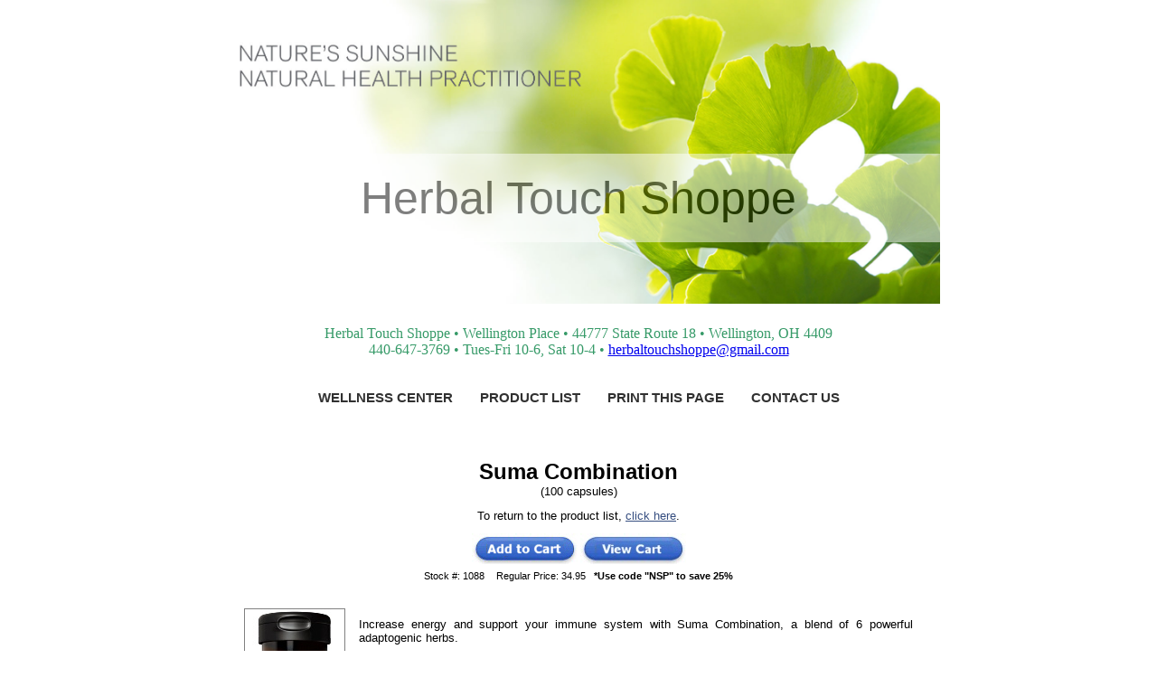

--- FILE ---
content_type: text/html; charset=UTF-8
request_url: https://hartonweb.com/nsp-herbs/herbaltouchshoppe.com/?sn=1088
body_size: 6688
content:
<!DOCTYPE HTML PUBLIC "-//W3C//DTD HTML 4.01//EN" "http://www.w3.org/TR/html4/strict.dtd">
<html>

<head>
<meta http-equiv="Content-Type" content="text/html; charset=utf-8">
<title>Suma Combination - Herbal Touch Shoppe
</title>
<link href="/nsp-herbs/herbaltouchshoppe.com/how/styles/Default/css/bones.css" rel="stylesheet" type="text/css">
<link href="/nsp-herbs/herbaltouchshoppe.com/how/styles/Default/css/main.css" rel="stylesheet" type="text/css">
<link href="/nsp-herbs/herbaltouchshoppe.com/how/styles/Default/css/how.css" rel="stylesheet" type="text/css">
<script defer src="/nsp-herbs/herbaltouchshoppe.com/how/styles/Default/js/main.js"></script>
<!-- <link href="../css/main.css" rel="stylesheet" type="text/css"> -->
<!-- <link href="../css/bones.css" rel="stylesheet" type="text/css"> -->
<!-- <script type="text/javascript" src="/nsp-herbs/herbaltouchshoppe.com/how/styles/Default/js/jquery.js"></script> -->
<!-- <script type="text/javascript" src="/nsp-herbs/herbaltouchshoppe.com/how/styles/Default/js/main.js"></script> -->

<link href="https://hartonweb.com/System/ne/css/HOW_Head.css" rel="stylesheet" type="text/css">
<script defer src="https://hartonweb.com/System/ne/js/HOW_Head.js" type="text/javascript"></script>
</head>

<!-- body style="background: #F1EAA2 url(/nsp-herbs/herbaltouchshoppe.com/how/styles/Default/images/background.jpg) repeat-x;" -->
<body>
<a name="top"></a>

<!-- Header -->
<!-- table border="0" align="center" cellpadding="0" cellspacing="0" id="Header">
  <tr>
    <td id="Header" style="background-image: url(/nsp-herbs/herbaltouchshoppe.com/how/styles/Default/images/header.jpg);background-repeat: no-repeat;background-position: left top;">
	<div class="Header_ContactInfo">
Herbal Touch Shoppe &bull;
Wellington Place &bull;
44777 State Route 18 &bull;
Wellington, OH 4409<br />
440-647-3769 &bull;
Tues-Fri 10-6, Sat 10-4 &bull;
<a href="mailto:herbaltouchshoppe@gmail.com?subject=Website Inquiry">herbaltouchshoppe@gmail.com</a>
</div>
	<a href="?do=Home"><img src="/nsp-herbs/herbaltouchshoppe.com/how/styles/Default/images/NSPIDLogo.png" border="0" class="Header_NSPIDLogo" /></a>
	<div class="Header_Title">Herbal Touch Shoppe</div>
	</td>
  </tr>
</table -->

<!-- Header -->
<div class="HeaderContainer">
	<a href="?"><img class="HeaderImage" src="header.png"></a>
	<div class="HeaderTitle">Herbal Touch Shoppe</div>
</div>


<!-- Menubar
<table style="margin-top: 20px;" border="0" align="center" cellpadding="0" cellspacing="0" id="Menubar">
  <tr>
    <td align="center" valign="middle" id="Menubar"><a href="http://herbaltouchshoppe.com" target="_blank">Wellness Center</a><a href="?do=Home#ProductListTop" target="_self">Product List</a><a href="javascript:print(document)" target="_self">Print This Page</a><a href="https://www.herbaltouchshoppe.com/contact.html" target="_blank">Contact Us</a></td>
  </tr>
</table>
-->

<!-- Contact Info -->
<div class="ContactInfo_Cont">
Herbal Touch Shoppe &bull;
Wellington Place &bull;
44777 State Route 18 &bull;
Wellington, OH 4409<br />
440-647-3769 &bull;
Tues-Fri 10-6, Sat 10-4 &bull;
<a href="mailto:herbaltouchshoppe@gmail.com?subject=Website Inquiry">herbaltouchshoppe@gmail.com</a>
</div>
<!-- Contact Info END -->

<!-- Menubar -->
<div id="Menubar"><a href="http://herbaltouchshoppe.com" target="_blank">Wellness Center</a><a href="?do=Home#ProductListTop" target="_self">Product List</a><a href="javascript:print(document)" target="_self">Print This Page</a><a href="https://www.herbaltouchshoppe.com/contact.html" target="_blank">Contact Us</a></div>

<!-- AddThis Button BEGIN -->
<div class="addthis_toolbox addthis_default_style" style="display:block; margin: 0px auto; margin-top:20px; width:400px;"> 
      <a class="addthis_button_facebook_like" fb:like:layout="button_count"></a>
      <a class="addthis_button_tweet"></a>
      <a class="addthis_button_pinterest_pinit"></a>
      <a class="addthis_button_google_plusone" g:plusone:size="medium"></a>
      <a class="addthis_button_linkedin_counter"></a>
      <a class="addthis_counter addthis_pill_style"></a>
</div>
<script type="text/javascript" src="https://s7.addthis.com/js/300/addthis_widget.js#pubid=ra-50746da210ec3d2b"></script>
<!-- AddThis Button END -->


<!-- Body -->
<table border="0" align="center" cellpadding="0" cellspacing="0" id="Main">
  <tr>
    <td id="Main">
	
	
	
<!-- AddThis Mod -->
<table width="100%" border="0" align="right" cellpadding="0" cellspacing="0" style="margin-top:0px;">
    <tr>
        <td>
<table border="0" align="right" cellpadding="0" cellspacing="0">
  <tr>
    <td align="right" width="620">
<!-- AddThis Button BEGIN -->
    </td>
    <td width="40px">
    </td>
  </tr>
</table>
    </td>
  </tr>
</table>
<!-- AddThis Mod END -->
	
	
	<div style="height:25px;"></div>

<div class="ProductPage_DisplayTitle">
Suma Combination
</div>


<div class="ProductPage_DisplaySubtitle">
(100 capsules)
</div>


<div class="ProductPage_ReturnToProductList">
To return to the product list, <a href="?#ProductListTop">click here</a>.
</div>


<div class="ProductPage_CartButtons">
<span class="ProductPage_AddToCart">
	<a href="?do=AddToCart&sn=1088" target="_self"><img src="/nsp-herbs/herbaltouchshoppe.com/how/styles/Default/images/add-to-cart.jpg" border="0" class="AddToCartImage" /></a>
</span>
<span class="ProductPage_ViewCart">
	<a href="?do=ViewCart" target="_self"><img src="/nsp-herbs/herbaltouchshoppe.com/how/styles/Default/images/view-cart.jpg" border="0" class="ViewCartImage" /></a>
</span>
</div>


<div class="ProductPage_CartPricing">
<span class="ProductPage_StockNum">Stock #: 1088</span>

<span class="ProductPage_RetailPrice">Regular Price: 34.95  &nbsp;&nbsp;<span style="font-weight:bold">*Use code "NSP" to save 25%</span>
</span>
</div>


<div id="hart_viewer"></div>
<script type="text/javascript" language="javascript" src="https://hartonweb.com/System/load.php?Key=DVX_hYIbgNdZTGn9&StockNum=1088&ShowPicture=1&ShowStockNumbers=0"></script>



<div class="ProductPage_Disclaimer">
The information on this website is intended for educational and research purposes only. No information is intended to prescribe medication or practice medicine, nor is it intended to prevent, treat or cure symptoms, conditions or diseases. Unless otherwise noted, no statements are approved by the FDA. This information is not supplied by or endorsed by Nature's Sunshine Products, Inc.
</div>


<div class="ProductPage_TopLink"><a href="#top">Top</a></div>

</td>
  </tr>
</table>

<!-- Footer -->
<div class="Footer">Copyright <!-- Year() -->, Herbal Touch Shoppe, All Rights Reserved</div>

</body>

</html>


--- FILE ---
content_type: text/css
request_url: https://hartonweb.com/nsp-herbs/herbaltouchshoppe.com/how/styles/Default/css/bones.css
body_size: 3459
content:
@charset "utf-8";

TABLE#Header {
	margin-top: 0px;
	margin-right: auto;
	margin-bottom: 0px;
	margin-left: auto;
	/*
	border-top-width: 1px;
	border-right-width: 1px;
	border-bottom-width: 1px;
	border-left-width: 1px;
	border-top-style: solid;
	border-right-style: solid;
	border-bottom-style: none;
	border-left-style: solid;
	border-top-color: #C4AC7E;
	border-right-color: #C4AC7E;
	border-bottom-color: #C4AC7E;
	border-left-color: #C4AC7E;
	*/
}
TD#Header {
	width: 800px;
	height: 130px;
}

#Menubar {
	display: block;
	margin-top: 20px;
	margin-right: auto;
	margin-bottom: 0px;
	margin-left: auto;
	background-color: white;
	text-align: center;
	/* width: 800px; */
	/* height: 30px; */
	/*
	text-align: center;
	width: 800px;
	border-top-width: 1px;
	border-right-width: 1px;
	border-bottom-width: 1px;
	border-left-width: 1px;
	border-top-style: solid;
	border-right-style: solid;
	border-bottom-style: none;
	border-left-style: solid;
	border-top-color: #C4AC7E;
	border-right-color: #C4AC7E;
	border-bottom-color: #C4AC7E;
	border-left-color: #C4AC7E;
	height: 30px;
	*/
}
#Menubar a:link, #Menubar a:visited {
	display: inline-block;
	text-decoration: none;
	color: gray;
	color: #515151;
	color: #313131;
	font-family: Raleway, sans-serif;
	text-transform: uppercase;
	font-size: 15px;
	font-weight: bold;
	padding: 15px 15px;
	/*
	margin-top: 0px;
	margin-right: 16px;
	margin-bottom: 0px;
	margin-left: 16px;
	*/
}

#Menubar a:hover, #Menubar a:active {
	background-color: #f6f6f6;
	color: #3f3f3f;
}




TABLE#Main {
	margin-top: 0px;
	margin-right: auto;
	margin-bottom: 0px;
	margin-left: auto;
}
TD#Main {
	background-color: #FFFFFF;
	text-align: left;
	vertical-align: top;
	width: 800px;
	padding-top: 0px;
	padding-right: 0px;
	padding-bottom: 30px;
	padding-left: 0px;

	/*
	background-color: #FFFFFF;
	text-align: left;
	vertical-align: top;
	width: 800px;
	padding-top: 30px;
	padding-right: 0px;
	padding-bottom: 30px;
	padding-left: 0px;
	border-top-width: 1px;
	border-right-width: 1px;
	border-bottom-width: 1px;
	border-left-width: 1px;
	border-top-style: solid;
	border-right-style: solid;
	border-bottom-style: none;
	border-left-style: solid;
	border-top-color: #C4AC7E;
	border-right-color: #C4AC7E;
	border-bottom-color: #C4AC7E;
	border-left-color: #C4AC7E;
	*/
}

/* Future? */
TD#Sidebar {
	width: 250px;
	border-top-width: 1px;
	border-right-width: 1px;
	border-bottom-width: 1px;
	border-left-width: 1px;
	border-top-style: solid;
	border-right-style: none;
	border-bottom-style: none;
	border-left-style: solid;
	border-top-color: #CC9966;
	border-right-color: #CC9966;
	border-bottom-color: #CC9966;
	border-left-color: #CC9966;
	background-color: #EAE8BF;
	text-align: left;
	vertical-align: top;
	padding-top: 30px;
	padding-right: 0px;
	padding-bottom: 30px;
	padding-left: 0px;
}

TABLE#Footer {
	margin-top: 0px;
	margin-right: auto;
	margin-bottom: 0px;
	margin-left: auto;
}
TD#Footer {
	width: 800px;
	height: 24px;
	color: black;
	background-color: rgb(93,184,64,.25);
	text-align: center;
	font-family: Tahoma, Verdana, sans-serif;
	font-size: 11px;
	font-weight: normal;
	border-top-width: 1px;
	border-right-width: 1px;
	border-bottom-width: 1px;
	border-left-width: 1px;
	border-top-style: solid;
	border-right-style: solid;
	border-bottom-style: solid;
	border-left-style: solid;
	border-top-color: #5DB73F;
	border-right-color: #5DB73F;
	border-bottom-color: #5DB73F;
	border-left-color: #5DB73F;
}


--- FILE ---
content_type: text/css
request_url: https://hartonweb.com/nsp-herbs/herbaltouchshoppe.com/how/styles/Default/css/main.css
body_size: 23405
content:
@charset "utf-8";



/* Javascript Interface Variables */

:root {
	/*	Container Width
			The width of the header container "HeaderContainer".
			This is set by Javascript on DOM load and element.resize. It is used as a reference for other CSS calculations.
	*/
	--cont-width: 0px;

}



/* Header v 2.0 */

.HeaderContainer {
	display: block;
	position: relative;
	text-align: center;
	margin: 0 auto;
	max-width: 800px;
}

.HeaderImage {
	width: 100%;
	max-width: 800px;
	height: auto;
}

.HeaderTitle {
	position: absolute;
	top: 50%;
	left: 0;
	/* transform translate(-50%, -50%); */
	transform translate(-50%, 0);
	background-color: white;
	opacity: 0.5;
	width: 100%;
	font-family: Arial;
	font-size: 5vw;
	font-size: clamp(30px, 4vw, 50px);
	padding: 2% 0 2%;
	padding: clamp(5px, 3vw, 20px) 0 clamp(5px, 3vw, 20px);
}



/* Basics */
body {
	margin-top: 0px;
}




/* Custom Header */

.header-custom {
	display: flex;
	width: 100%;
	justify-content: center;
	align-items: middle;
}

.header-image {
	width: 100%;
	max-width: 800px;
	height: auto;
	/* height: 430px; */
	box-shadow: 4px 4px 14px rgb(0,0,0,0.2);
}




/* Footer */

.Footer {
	display: block;
	text-align: center;
	font-family: verdana;
	font-size: 1.1rem;
	margin-top: 20px;
	color: #369A68;

}




/* Contact Info */

.ContactInfo_Cont {
	font-family:verdana;
	font-size:1rem;
	text-align:center;
	margin-top: 20px;
	color: #369A68;
}



/* Home Page Logo */

.HomePageLogo {
	display: inline;
	text-align: center;
	width: 200px;
	height: auto;
	margin: 0 20px 0 30px;
	border: 1px solid #333333;
	box-shadow: 5px 5px 4px #999999;
}



/*	The NSP Independent Distributor Logo
	The NSP Independent Distributor Logo in the header of the main page template.
*/
img.Header_NSPIDLogo {
	vertical-align: middle;
	border:hidden;
	margin-top: 5px;
	margin-right: 0px;
	margin-bottom: 0px;
	margin-left: 10px;
	/* display: inline; */
}

/*	Website Title
	The page title displayed at the top of every page.
*/
div.Header_Title {
	vertical-align: middle;
	font-family: Verdana, Arial, Helvetica, sans-serif;
	font-size: 32px;
	font-weight: bold;
	text-shadow: #AAA 4px 4px 4px;
	color: #364E80;
	margin-top: 0px;
	margin-right: 0px;
	margin-bottom: 0px;
	margin-left: 33px;
	display: inline;
}

/*	Contact Info
	The contact information displayed at the top of every page.
*/
div.Header_ContactInfo {
	float:right;
	font-family: Verdana, Arial, Helvetica, sans-serif;
	font-size: 13px;
	font-weight: bold;
	color: #364E80;
	margin-top: 30px;
	margin-right: 15px;
	margin-bottom: 0px;
	margin-left: 0px;
}



/*	Product Page Display Title
	The product title displayed on top of the page (below the menubar).
*/
div.ProductPage_DisplayTitle {
	font-family: Verdana, Arial, Helvetica, sans-serif;
	font-size: 24px;
	font-weight: bold;
	text-align: center;
}



/*	Product Page Display Subtitle
	The product subtitle displayed immediately below the product title.
*/
div.ProductPage_DisplaySubtitle {
	font-family: Verdana, Arial, Helvetica, sans-serif;
	font-size: 13px;
	font-weight: normal;
	text-align: center;
}



/*	Product Page Return-To-Product-List Section
	Displays a link to the product list.
*/
div.ProductPage_ReturnToProductList {
	font-family: Verdana, Arial, Helvetica, sans-serif;
	font-size: 13px;
	font-weight: normal;
	text-align: center;
	margin: 12px auto 0px auto;
}
div.ProductPage_ReturnToProductList a:link, div.ProductPage_ReturnToProductList a:visited {
	color:#364E80;
	text-decoration:underline;
}
div.ProductPage_ReturnToProductList a:hover, div.ProductPage_ReturnToProductList a:active {
	color:#FF7F2A;
	text-decoration:underline;
}

/*	Product Page Cart Buttons
	This styles the DIV container for the cart buttons (or text) on the product page.
*/
div.ProductPage_CartButtons {
	font-family: Verdana, Arial, Helvetica, sans-serif;
	font-size: 12px;
	font-weight: bold;
	text-align: center;
	margin: 12px auto 0px auto;
}
/* Links for above. */
div.ProductPage_CartButtons a:link, div.ProductPage_CartButtons a:visited {
	color: #364E80;
	text-decoration:none;
}
div.ProductPage_CartButtons a:hover, div.ProductPage_CartButtons a:active {
	color: #364E80;
	text-decoration:underline;
}



/*	Product Page Cart Pricing
	This styles the DIV containing pricing information on the product page.
*/
div.ProductPage_CartPricing {
	font-family: Tahoma, Arial, Helvetica, sans-serif;
	font-size: 11px;
	font-weight: normal;
	text-align: center;
	margin: 4px auto 0px auto;
}



/*	Product Page Stock Number
	This styles the SPAN containing the stock number on the product page.
*/
span.ProductPage_StockNum {
	margin: 0px 5px 0px 5px;
}

/*	Product Page Member Price
	This styles the SPAN containing the member price on the product page.
*/
span.ProductPage_MemberPrice{
	margin: 0px 5px 0px 5px;
}
span.ProductPage_MemberPrice a:link, span.ProductPage_MemberPrice a:visited {
	color:#364E80;
	text-decoration:underline;
}
span.ProductPage_MemberPrice a:hover, span.ProductPage_MemberPrice a:active {
	color:#FF7F2A;
	text-decoration:underline;
}

/*	Product Page Retail Price
	This styles the SPAN containing the retail price on the product page.
*/
span.ProductPage_RetailPrice{
	margin: 0px 5px 0px 5px;
}
span.ProductPage_RetailPrice a:link, span.ProductPage_RetailPrice a:visited {
	color:#364E80;
	text-decoration:underline;
}
span.ProductPage_RetailPrice a:hover, span.ProductPage_RetailPrice a:active {
	color:#FF7F2A;
	text-decoration:underline;
}



/*	Product Page Disclaimer
	This styles the DIV containing the disclaimer on the product page.
*/
div.ProductPage_Disclaimer {
	font-family: Tahoma, Arial, Helvetica, sans-serif;
	font-size: 11px;
	font-weight: normal;
	text-align: left;
	padding: 0px 24px 0px 24px;
	margin: 12px auto 0px auto;
}


/*	Product Page Top-Link
	This styles the DIV containing the Top-link on the product page.
*/
div.ProductPage_TopLink {
	font-family: Verdana, Arial, Helvetica, sans-serif;
	font-size: 12px;
	font-weight: bold;
	text-align: left;
	padding: 0px 24px 0px 24px;
	margin: 12px auto 0px auto;
}

div.ProductPage_TopLink a:link, div.ProductPage_TopLink a:visited {
	color:gray;
	text-decoration:none;
}

div.ProductPage_TopLink a:hover, div.ProductPage_TopLink a:active {
	text-decoration:underline;
}

/*	Product Page Product Options
	This styles the TABLE and TD tags surrounding the product options list.
	We must use a TABLE here to implement "shrink-to-fit".
*/
table.ProductPage_ProductOptions {
	font-family: Verdana, Arial, Helvetica, sans-serif;
	font-size: 12px;
	font-weight: normal;
	color: #364E80;
	/* border: 1px solid #364E80; */
	margin: 24px auto 0px auto;
	padding:0px;
}
td.ProductPage_ProductOptions {
	padding:0px;
	text-align: center;
}


/*	Product Page Product Options Title
	This styles the P tag surround the product options title on a product page.
*/
div.ProductPage_ProductOptions_Title {
	font-family: Verdana, Arial, Helvetica, sans-serif;
	font-size: 16px;
	font-weight: bold;
	border-bottom: 1px solid #5DB73F;
	color: black;
	background-color:#D6EDD0;
	margin: 0px auto 0px auto;
	padding: 4px 8px;
	border-radius: 4px;
}

/*	Product Page Product Options List
	This styles the DIV tag surrounding the product options list on a product page.
*/
div.ProductPage_ProductOptions_List {
	margin:0px 10px 0px 10px;
	text-align:left;
}

/*	Product Page Product Options Product
	This styles each individual product in the product options list on a product page.
*/
div.ProductPage_ProductOptions_Product {
	font-family: Verdana, Arial, Helvetica, sans-serif;
	font-size: 13px;
	font-weight: normal;
	color: #364E80;
	margin: 0px;
	padding: 0px;
}

/*	These style each product (as a link) in the product options list on the product page.
*/
div.ProductPage_ProductOptions_Product a:link, div.ProductPage_ProductOptions_Product a:visited {
	color: black;
	text-decoration:none;
	display:block;
}

div.ProductPage_ProductOptions_Product a:hover, div.ProductPage_ProductOptions_Product a:active {
	color: black;
	text-decoration:underline;
	display:block;
}

/*	List Page
	The DIV enclosing the entire body of the list page.
*/
div.ListPage {
}


/*	List Page Product List
	The DIV enclosing the entire product.
*/
div.ListPage_ProductList {
}

.ListPage_Product_Link {
	font-size: 1.2em;
}


/*	List Page Category
	This styles the category divider in the product list.
*/
div.ListPage_Category {
	box-shadow: 4px 4px 8px #ccc;
	font-family: Verdana, Arial, Helvetica, sans-serif;
	font-size: 24px;
	font-weight: bold;
	text-align: left;
	color: darkgray;
	background-color: rgb(93,184,64,.25); 
	padding: 4px 24px 4px 24px;
	margin: 24px 40px 24px 40px;
	/* border: 1px solid #5DB840; */
	/* border: 4px solid gray; */
	vertical-align: middle;/*	border-bottom: 1px solid #364E80;*/
}

/*	Category Top Link
	This styles the anchor tag on each category bar in the product list.
*/
div.ListPage_Category a:link, div.ListPage_Category a:visited {
	float: right;
	color: gray;
	text-decoration:none;
	font-family: Verdana, Arial, Helvetica, sans-serif;
	font-size: 11px;
	font-weight: normal;
	margin-top: 8px;
}

div.ListPage_Category a:hover, div.ListPage_Category a:active {
	float: right;
	color:#FF7F2A;
	text-decoration:underline;
	font-family: Verdana, Arial, Helvetica, sans-serif;
	font-size: 11px;
	font-weight: normal;
	margin-top: 8px;
}


/*	List Page Cart Buttons
	This styles the DIV container for the cart buttons (or text) on the list page.
*/
div.ListPage_CartButtons {
	font-family: Verdana, Arial, Helvetica, sans-serif;
	font-size: 12px;
	font-weight: bold;
	text-align: center;
	margin: 12px auto 0px auto;
}

/*	In MODE-1, we need to style the text, which is a link.
*/
div.ListPage_CartButtons a:link, div.ListPage_CartButtons a:visited {
	color:#364E80;
	text-decoration:none;
}
div.ListPage_CartButtons a:hover, div.ListPage_CartButtons a:active {
	color:#364E80;
	text-decoration:underline;
}

/*	List Page View Cart
	This style the SPAN containing the View Cart button image.
*/
span.ListPage_ViewCart {
}


/*	List Page Product
	This styles the DIV tag containing each individual product on the list page.
*/
div.ListPage_ProductListNavBar {
	font-family: Verdana, Arial, Helvetica, sans-serif;
	font-size: 20px;
	font-weight: bold;
	text-align: center;
	margin-top: 12px;
	margin-right: auto;
	margin-bottom: 0px;
	margin-left: auto;
	padding-top: 0px;
	padding-right: 0px;
	padding-bottom: 0px;
	padding-left: 24px;
}


/*	List Page Product Link
	These style the A tag within the Product tag on the list page.
*/
div.ListPage_ProductListNavBar a:link, div.ListPage_ProductListNavBar a:visited {
	color:#364E80;
	text-decoration:none;
}

div.ListPage_ProductListNavBar a:hover, div.ListPage_ProductListNavBar a:active {
	color:#FFFF99;
	text-decoration:underline;
	background-color:#FF7F2A;

/*	color:#FF7F2A;
	text-decoration:underline;
	background-color:#FFFF99; */
}


/*	List Page Product
	This styles the DIV tag containing each individual product on the list page.
*/
/*
div.ListPage_Product {
	font-family: Verdana, Arial, Helvetica, sans-serif;
	font-size: 15px;
	font-weight: normal;
	text-align: left;
	margin:5px 40px 0px 40px;
	padding-top: 5px;
}
*/
.ListPage_Product_Link {
	display: block;
	text-decoration: none;
	font-family: Verdana, Arial, Helvetica, sans-serif;
	font-size: 1.2em;
	font-weight: normal;
	color: #364E80;
	text-align: left;
	margin: 3px 40px 0px 40px;
	padding: 5px;
	border-radius: 5px;
}
.ListPage_Product_Link:hover {
	background-color: #D6EDCF;
}

/*	List Page Product Link
	These style the A tag within the Product tag on the list page.
*/
div.ListPage_Product a:link, div.ListPage_Product a:visited {
	color:#364E80;
	text-decoration:none;
	display:block;
}

div.ListPage_Product a:hover, div.ListPage_Product a:active {
	background-color:#FFFFCC;
	color:#FF7F2A;
	text-decoration:underline;
	display:block;
}

div.ListPage_TopLink {
	font-family: Verdana, Arial, Helvetica, sans-serif;
	font-size: 12px;
	font-weight: bold;
	text-align: left;
	padding: 0px 24px 0px 24px;
	margin: 24px auto 0px auto;
}

div.ListPage_TopLink a:link, div.ListPage_TopLink a:visited {
	color:#364E80;
	text-decoration:none;
}

div.ListPage_TopLink a:hover, div.ListPage_TopLink a:active {
	color:#FF7F2A;
	text-decoration:underline;
}

/*	The title displayed immediately above the product list. */
div.ListPage_ProductListTitle {
	font-family:Verdana, Arial, Helvetica, sans-serif;
	font-size:28px;
	font-weight: bold;
	color:#364E80;
	text-align: center;
	margin:20px auto 0px auto;
}


/*	Cart Styles
	These options apply to the shopping cart.
*/
form.CartForm {
	margin:0px;
}

/*	The title displayed at the top of the cart.
*/
div.CartView_Title {
	font-family:Verdana, Arial, Helvetica, sans-serif;
	font-size:24px;
	padding:0px 25px 0px 25px;
	color:#364E80;
	font-weight: bold;
	text-align: center;
}

/*	The DIV enclosing the link just below the cart title that returns to the product list.
*/
div.CartView_ReturnToProductList {
	font-family:Verdana, Arial, Helvetica, sans-serif;
	font-size:13px;
	padding:0px 25px 0px 25px;
	color:#364E80;
	font-weight: normal;
	text-align: center;
}
div.CartView_ReturnToProductList a:link, div.CartView_ReturnToProductList a:visited {
	color:#364E80;
	text-decoration:underline;
}
div.CartView_ReturnToProductList a:hover, div.CartView_ReturnToProductList a:active {
	color:#FF7F2A;
	text-decoration:underline;
}

/*
	This is the table that encloses all of the line items.
*/
table.CartView_LineItems {
	margin: 20px auto 0px auto;
	font-family:Verdana, Arial, Helvetica, sans-serif;
	font-size:13px;
/*	padding:18px 25px 0px 25px;*/
	color:#364E80;
	font-weight: normal;
	text-align: center;
}



/*	Cart-View Line Item Headers
	These are the header cells above the cart line items.
*/

/* Delete Column */
table.CartView_LineItems th.Delete{
	width:60px;
	font-weight:bold;
	background-color:#D6EDD0;
	text-align: center;
}
/* Quantity Column */
table.CartView_LineItems th.Quantity{
	width:80px;
	font-weight:bold;
	background-color:#D6EDD0;
	text-align: center;
}
/* StockNum Column */
table.CartView_LineItems th.StockNum{
	width:80px;
	font-weight:bold;
	background-color:#D6EDD0;
	text-align: center;
}
/* Description Column */
table.CartView_LineItems th.Description{
	width:300px;
	font-weight:bold;
	background-color:#D6EDD0;
	text-align: center;
}
/* Retail Price Column */
table.CartView_LineItems th.RetailPrice{
	width:100px;
	font-weight:bold;
	background-color:#D6EDD0;
	text-align: center;
}
/* Member Price Column */
table.CartView_LineItems th.MemberPrice{
	width:100px;
	font-weight:bold;
	background-color:#D6EDD0;
	text-align: center;
}


/*	Cart-View Line Items
	These are the actual line items in the cart.
*/

/* Delete Column */
table.CartView_LineItems input.Delete{
	font-weight:bold;
	background-color:#D6EDD0;
	text-align: center;
}
/* Quantity Column */
table.CartView_LineItems input.Quantity {
	font-family: Verdana, Arial, Helvetica, sans-serif;
	font-size: 13px;
	font-weight: bold;
	border: 1px solid #999999;
	width: 50px;
	text-align: right;
}
/* StockNum Column */
table.CartView_LineItems tbody td.StockNum {
	font-weight:normal;
	text-align: center;
}
/* Description Column */
table.CartView_LineItems tbody td.Description {
	font-weight:normal;
	text-align: left;
}
table.CartView_LineItems tbody td.Description a:link, table.CartView_LineItems tbody td.Description a:visited {
	color:#364E80;
	text-decoration:none;
	display:block;
}
table.CartView_LineItems tbody td.Description a:hover, table.CartView_LineItems tbody td.Description a:active {
	color:#FF7F2A;
	text-decoration:underline;
	display:block;
}
/* Retail Price Column */
table.CartView_LineItems tbody td.RetailPrice {
	font-weight:normal;
	text-align: right;
	padding-top: 0px;
	padding-right: 20px;
	padding-bottom: 0px;
	padding-left: 0px;
}
/* Member Price Column */
table.CartView_LineItems tbody td.MemberPrice {
	font-weight:normal;
	text-align: right;
	padding-top: 0px;
	padding-right: 20px;
	padding-bottom: 0px;
	padding-left: 0px;
}



/*	Cart-View Line Item Footers
	These are the footer cells above the cart line items.
*/

/* Description Column */
table.CartView_LineItems tfoot td.Subtotal{
	font-weight:bold;
	background-color:#D6EDD0;
	text-align: right;
	padding-right:12px;
}
/* Retail Price Column */
table.CartView_LineItems tfoot td.RetailPrice{
	font-weight:bold;
	background-color:#D6EDD0;
	text-align: right;
	padding-top: 0px;
	padding-right: 20px;
	padding-bottom: 0px;
	padding-left: 0px;
}
/* Member Price Column */
table.CartView_LineItems tfoot td.MemberPrice{
	font-weight:bold;
	background-color:#D6EDD0;
	text-align: right;
	padding-top: 0px;
	padding-right: 20px;
	padding-bottom: 0px;
	padding-left: 0px;
}


/*	Cart Control Links/Buttons
	These include "Delete Checked", "Update Quantities", and "Checkout" (graphic)
*/
/* The "Delete Checked" Link */
span.CartView_DeleteChecked {
	float:left;
	font-family:Verdana, Arial, Helvetica, sans-serif;
	font-size:11px;
	margin:0px 0px 0px 5px;
	color:#364E80;
	font-weight: normal;
	letter-spacing: -0.1em;
}
span.CartView_DeleteChecked a:link, span.CartView_DeleteChecked a:visited {
	color:#364E80;
	text-decoration:underline;
}
span.CartView_DeleteChecked a:hover, span.CartView_DeleteChecked a:active {
	color:#FF7F2A;
	text-decoration:underline;
}
/* The "Update Quantities" Link */
span.CartView_UpdateQuantities {
	float:left;
	font-family:Verdana, Arial, Helvetica, sans-serif;
	font-size:11px;
	margin:0px 0px 0px 5px;
	color:#364E80;
	font-weight: normal;
	letter-spacing: -0.1em;
}
span.CartView_UpdateQuantities a:link, span.CartView_UpdateQuantities a:visited {
	color:#364E80;
	text-decoration:underline;
}
span.CartView_UpdateQuantities a:hover, span.CartView_UpdateQuantities a:active {
	color:#FF7F2A;
	text-decoration:underline;
}
/* The "Checkout" Button */
div.CartView_Checkout {
	float: right;
	margin-top: 20px;
	margin-right: 30px;
	margin-bottom: 0px;
	margin-left: 0px;
}


/*	Cart Footer
	This is the text that is displayed at the bottom of the cart.
*/
div.CartView_Footer {
	display:none;
	font-family:Verdana, Arial, Helvetica, sans-serif;
	font-size:13px;
	color:#364E80;
	font-weight: normal;
	float: none;
	padding-top: 20px;
	padding-right: 0px;
	padding-bottom: 0px;
	padding-left: 0px;
	text-align: center;
}

/*	Empty Message
	This message displayed if the cart is empty.
*/
div.CartView_LineItems_Empty {
	font-family: Verdana, Arial, Helvetica, sans-serif;
	font-size: 15px;
	font-weight: normal;
	text-align: center;
	margin: 10px auto 0px auto;
}


/*	Insert Pages
	These styles determine the look of all page inserts.
*/

/*	The error message itself. */
div.Insert h1 {
	font-family:Verdana, Arial, Helvetica, sans-serif;
	font-size:28px;
	font-weight: bold;
	color:#364E80;
	text-align: center;
}
/*	The DIV enclosing the error message link. */
div.Insert p {
	font-family:Verdana, Arial, Helvetica, sans-serif;
	font-size:15px;
	font-weight: normal;
	color: black;
	text-align: left;
	margin-top:12px;
	margin-right: 40px;
	margin-bottom: 0px;
	margin-left: 40px;
}
/*	The "Continue" link. */
div.Insert a:link, div.Insert a:visited {
}
div.Insert a:hover, div.Insert a:active {
}




/*	Error Message
	These styles are all related to the error message page.
*/

/*	The error message itself. */
div.ErrMsg_Msg {
	font-family:Verdana, Arial, Helvetica, sans-serif;
	font-size:13px;
	font-weight: normal;
	color:#364E80;
	text-align: center;
}
/*	The DIV enclosing the error message link. */
div.ErrMsg_Link {
	font-family:Verdana, Arial, Helvetica, sans-serif;
	font-size:13px;
	font-weight: normal;
	color:#364E80;
	text-align: center;
	margin-top:12px;
}
/*	The "Continue" link. */
div.ErrMsg_Link a:link, div.ErrMsg_Link a:visited {
	color:#364E80;
	text-decoration:underline;
}
div.ErrMsg_Link a:hover, div.ErrMsg_Link a:active {
	color:#FF7F2A;
	text-decoration:underline;
}




/*	General Style Elements
	These styles pertain to general informational pages, such as the Member Pricing page.
	These are enclosed with a div.how class in order to isolate any interaction with embedded HART On Web pages.
*/
div.how h1 {
	font-family:Verdana, Arial, Helvetica, sans-serif;
	font-size:24px;
	padding:0px 25px 0px 25px;
	color:#364E80;
}

div.how h2 {
	font-family:Verdana, Arial, Helvetica, sans-serif;
	font-size:18px;
	padding:0px 25px 0px 25px;
	color:#364E80;
}

div.how p {
	font-family:Verdana, Arial, Helvetica, sans-serif;
	font-size:13px;
	padding:0px 50px 0px 50px;
}

div.how ul, div.how ol {
	font-family:Verdana, Arial, Helvetica, sans-serif;
	font-size:13px;
	padding:0px 75px 0px 75px;
}



/*	Interim Pages
*/

/*	This DIV encloses the body of all Interim pages.
*/
div.Interim {
	width:600px;
	margin: 0px auto 0px auto;
	border: thin solid #364E80;
	background-color:#EBF5EE;
}
/* The header (the first section) */
div.Interim_Header {
	margin: 12px 20px 0px 20px;
	font-family: Verdana, Arial, Helvetica, sans-serif;
	font-size: 16px;
	font-weight: bold;
	text-align: left;
	color: #364E80;
}
/* The body (the second section) */
div.Interim_Body {
	margin: 12px 20px 0px 20px;
	font-family: Verdana, Arial, Helvetica, sans-serif;
	font-size: 12px;
	font-weight: normal;
	text-align: left;
	color: #364E80;
}
/* The link (the third section) */
div.Interim_Link {
	margin: 12px 20px 20px 20px;
	font-family: Verdana, Arial, Helvetica, sans-serif;
	font-size: 12px;
	font-weight: normal;
	text-align: left;
}
div.Interim_Link a:link, div.Interim_Link a:visited {
	text-decoration:underline; /* We need to send a clear sign that this is a link. */
	color: #FF7F2A;
}
div.Interim_Link a:hover, div.Interim_Link a:active {
	text-decoration:underline;
	color: #4A6E5A;
}
/* The DIV that encloses an input section */
div.Interim_Input {
	margin: 12px 20px 20px 20px;
}
/* Any INPUT label setting to the left of the INPUT element */
span.Interim_Input_Label {
	font-family: Verdana, Arial, Helvetica, sans-serif;
	font-size: 12px;
	font-weight: bold;
	text-align: left;
	color: #364E80;
}
/* Any INPUT TEXTBOX */
input.Interim_Input_Textbox {
	font-family: Verdana, Arial, Helvetica, sans-serif;
	font-size: 13px;
	font-weight: bold;
	border: 1px solid #999999;
	width: 50px;
	text-align: right;
	margin: 0px 0px 0px 12px;
}




/* Special Styles */

.WelcomeMessage {
	font-size: 1.1rem !important;
}



/*	Special style considerations for print media.
*/

@media print {

	/* Remove the cart buttons. */
	div.ProductPage_CartButtons {
		display:none;
	}
	
	/* Remove the "Return to Product List" link. */
	div.ProductPage_ReturnToProductList {
		display:none;
	}
	
	/* Remove the menubar. */
	#Menubar {
		display:none;
	}

	/* Remove the top-link . */
	div.ProductPage_TopLink {
		display:none;
	}
	
	/*	Website Title
		The page title displayed at the top of every page.
	*/
	div.Header_Title {
		vertical-align: middle;
		font-family: Verdana, Arial, Helvetica, sans-serif;
		font-size: 32px;
		font-weight: bold;
		text-shadow: #AAA 4px 4px 4px;
		color: #364E80;
		margin-top: 0px;
		margin-right: 0px;
		margin-bottom: 0px;
		margin-left: 33px;
		display: inline;
	}
	
	/*	Contact Info
		The contact information displayed at the top of every page.
	*/
	div.Header_ContactInfo {
		float:right;
		font-family: Verdana, Arial, Helvetica, sans-serif;
		font-size: 13px;
		font-weight: bold;
		color: #364E80;
		margin-top: 30px;
		margin-right: 15px;
		margin-bottom: 0px;
		margin-left: 0px;
	}

}




--- FILE ---
content_type: text/css
request_url: https://hartonweb.com/nsp-herbs/herbaltouchshoppe.com/how/styles/Default/css/how.css
body_size: 8779
content:
/*

Purpose
	This is the HART On Web Master Style Sheet.
	You can use this as a template when styling your HART On Web NSP product pages.

How To Use This
	Just upload this file to your website. Make sure it is in the public webspace.
	Then add a reference to it in the header of your document(s), like this:
		<link href="how.css" rel="stylesheet" type="text/css">
	Make sure the "href" attribute points directly to this file.
	Now, by altering the values in this document, the look of your displayed NSP product pages will change.

Contact Info
	For questions or to obtain help, visit: hartonweb.com

*/



/*
Purpose
	This styles the entire rectangle that contains the embedded NSP product page.
	This is assigned to the outer DIV tag that contains the entire NSP product page.
	This outer DIV is named "hart_viewer" to prevent name clashes with your other CSS elements.
HTML Tag Type
	<DIV>
Default Style
	clear: both;
	margin: auto;
	background-color: #FFFFFF;
	padding: 30px;
	border: 1px solid #000000;
*/
div#hart_viewer {

}



/*
Purpose
	This styles each paragraph of normal text within the body of the embedded NSP product document.
	This redefines all paragraph tags (<P>) within the "hart_viewer" DIV tag.
HTML Tag Type
	<P>
Default Style
	font-family: Arial, Verdana, Helvetica, sans-serif;
	font-size: 13px;
	color: #000000;
	margin: 10px 0px 0px 0px;
*/
div#hart_viewer p {

}



/*
Purpose
	This styles the name of the product that is displayed at the top of the embedded NSP product page.
HTML Tag Type
	<H2>
Default Style
	text-align: center;
	margin: 0px auto 0px auto;
	font-family: Arial, Verdana, Helvetica, sans-serif;
	font-size: 24px;
	color: #000000;
*/
#hart_viewer h2.ha_product {
	display: none;
}



/*
Purpose
	This styles the trademark symbol that is in several product titles at the top of the embedded NSP product page.
	This trademark symbol does not exist in most product names. In those cases, this style is ignored.
HTML Tag Type
	<SPAN>
Default Style
	font-size: 10px;
	vertical-align: top;
*/
#hart_viewer span.prodtm {

}



/*
Purpose
	This styles the product stock number that displays immediately below the product title.
	If you have turned off the display of stock numbers for a particular item, then this style is ignored.
HTML Tag Type
	<DIV>
Default Style
	text-align: center;
	margin: auto;
	font-family: Arial, Verdana, Helvetica, sans-serif;
	font-size: 12px;
	color: #000000;
*/
#hart_viewer div.ha_stock {
/*	display: none; we don't need this because we can disable stock numbers in the settings file. */
}



/*
Purpose
	The product stock number is enclosed within an unordered list tag <UL> and a list item <LI> tag.
	This is done for technical reasons related to the inner workings of HART On Web.
	This style modifies the <UL> tag containing the stock number.
	We have left this style here so you can see how it is styled by default.
	We recommend that you only change this style if you know what you are doing.
HTML Tag Type
	<UL>
Default Style
	display: block;
	margin: 0px;
	padding: 0px;
*/
#hart_viewer .ha_stock ul { 

}



/*
Purpose
	The product stock number is enclosed within an unordered list tag <UL> and a list item <LI> tag.
	This is done for technical reasons related to the inner workings of HART On Web.
	This style modifies the <LI> tag containing the stock number.
	We have left this style here so you can see how it is styled by default.
	We recommend that you only change this style if you know what you are doing.
HTML Tag Type
	<LI>
Default Style
	list-style: none;
	padding: 0px;
	margin-bottom: 0.25em;
*/
#hart_viewer .ha_stock li {

}



/*
Purpose
	This styles the <DIV> tag that surrounds the product image tag <IMG>.
HTML Tag Type
	<DIV>
Default Style
	float: left;
	margin: 0px 15px 5px 0px;
*/
#hart_viewer div.ha_image {

}



/*
Purpose
	This styles the <IMG> tag that displays the product picture.
HTML Tag Type
	<IMG>
Default Style
	border: 1px solid #808080;
	padding: 0px;
	margin: 0px;
*/
#hart_viewer .ha_image img {

}



/*
Purpose
	This is used to style reference numbers that appear in the body of the document (not in the reference section).
	This style should normally display small text as superscript.
HTML Tag Type
	<SPAN>
Default Style
	font-size: 9px;
	font-variant: normal;
	font-style: italic;
	text-decoration: none;
	vertical-align: top;
	word-spacing: normal;
*/
#hart_viewer .bodyref {

}



/*
Purpose
	This is used to style subscript text that appears in the body of a document.
	For example, this would be used to display the "12" in "Vitamin B12".
	This is only used in the body section. Not in the reference section or the product title.
HTML Tag Type
	<SPAN>
Default Style
	font-size: 11px;
	font-variant: normal;
	font-style: normal;
	text-decoration: none;
	vertical-align: bottom;
	word-spacing: normal;
*/
#hart_viewer .bodysubscript {

}



/*
Purpose
	This is used to style the names of ingredients used in an NSP product.
	For example, on the SynerProtein page, this would be used to style "Soy Protein Isolate",
	which is an ingredient of SynerProtein.
HTML Tag Type
	<SPAN>
Default Style
	font-weight: bold;
*/ 
#hart_viewer .bodyingredient {

}



/*
Purpose
	This is used to style the names of NSP products that appear in the body of a document.
	For example, on the Nutri-Burn page, this is used to style "Nutri-Burn Chocolate".
HTML Tag Type
	<SPAN>
Default Style
	font-weight: bold;
*/
#hart_viewer .bodyprodname {

}



/*
Purpose
	This is used to style the scientific names of herbs that appear in the body of a document.
	For example, on the AdaptaMax page, this is used to style "Panax ginseng".
HTML Tag Type
	<SPAN>
Default Style
	font-style: italic;
*/
#hart_viewer .bodyscientificname {

}



/*
Purpose
	This is used to style the name of bacteria that appear in the body of a document.
	For example, on the VS-C page, this is used to style "Staphylococcus aureus".
HTML Tag Type
	<SPAN>
Default Style
	font-style: italic;
*/
#hart_viewer .bodybacterianame {

}



/*
Purpose
	This is used to style the name of professional journals that appear in the body of a document.
	For example, Chondroitin page, this is used to style "Clinical Experiments in Rheumatology".
HTML Tag Type
	<SPAN>
Default Style
	font-style: italic;
*/
#hart_viewer .bodyjournalname {

}



/*
Purpose
	This is used to style bold text appearing in the body of a document that does not fit into any previous category.
HTML Tag Type
	<SPAN>
Default Style
	font-weight: bold;
*/
#hart_viewer .bodybold {

}



/*
Purpose
	This is used to style italic text appearing in the body of a document that does not fit into any previous category.
HTML Tag Type
	<SPAN>
Default Style
	font-style: italic;
*/
#hart_viewer .bodyitalic {

}



/*
Purpose
	This is used to style the <DIV> tag that encloses the entire "References" section of each document that contains references.
	If a document does not contain references, this style is ignored.
HTML Tag Type
	<DIV>
Default Style
    margin-top: 12px;
*/
#hart_viewer div.ha_references {
}



/*
Purpose
	This is used to style the word "References" that begins the reference section of a document.
	If a document does not contain references, this style is ignored.
HTML Tag Type
	<DIV>
Default Style
	font-family: Arial, Verdana, Helvetica, sans-serif;
	font-size: 13px;
	color: #000000;
	margin: 0px 0px 12px 0px;
*/
#hart_viewer .reftitle {

}



/*
Purpose
	This is used to style the <P> tag that encloses each individual reference in the reference section.
	If a document does not contain references, this style is ignored.
HTML Tag Type
	<P>
Default Style
	font-family: Arial, Verdana, Helvetica, sans-serif;
	font-size: 11px;
	color: #000000;
	margin: 2px 0px;
*/
#hart_viewer .ref {

}



/*
Purpose
	This is used to style the reference number that begins a single reference in the reference section of a document.
	If a document does not contain references, this style is ignored.
HTML Tag Type
	<SPAN>
Default Style
	font-family: Arial, Verdana, Helvetica, sans-serif;
	font-size: 9px;
	font-variant: normal;
	font-style: normal;
	text-decoration: none;
	vertical-align: top;
	word-spacing: normal;
*/
#hart_viewer .refnum {

}



/*
Purpose
	This is used to style the source of a reference.
	This is normally the title of the document the reference refers to.
	If a document does not contain references, this style is ignored.
HTML Tag Type
	<SPAN>
Default Style
	font-style: italic;
*/
#hart_viewer .refsource {

}



/*
Purpose
	This is used to style the copyright message at the bottom of each embedded page.
HTML Tag Type
	<DIV>
Default Value
	text-align: center;
	margin-top: 12px;
	font-family: Arial, Verdana, Helvetica, sans-serif;
	font-size: 11px;
	font-style: normal;*/
#hart_viewer .ha_copyright {

} 


--- FILE ---
content_type: text/css
request_url: https://hartonweb.com/System/ne/css/HOW_Head.css
body_size: 343
content:

.rt_CartBlurb {
	box-sizing: border-box;
	clear: both;
	display: block;
	max-width: 90%;
	margin: 0px auto 0 auto;
	font-family: Verdana;
	font-size: .84rem;
	background-color: #FFFFCC;
	padding: 8px;
	border: 1px solid #FFCC66;
	border-radius: 9px;
}

.rt_CartBlurb-Spacer {
	display: block;
	height: 75px;
	/* background-color: blue; */
}



--- FILE ---
content_type: text/css
request_url: https://hartonweb.com/System/Loader/css/default.css
body_size: 5294
content:
/* Default styles */

div.hart_viewer, div#hart_viewer {
	clear: both;
	margin: auto;
	background-color: #FFFFFF;
	padding: 30px;
	/* border: 1px solid #000000; */
	opacity:0.999;
}

div.hart_viewer p, div#hart_viewer p {
	font-family: Arial, Verdana, Helvetica, sans-serif;
	font-size: 13px;
	color: #000000;
	margin: 10px 0px 0px 0px;
}

div.hart_viewer ol, div#hart_viewer ol {
	font-family: Arial, Verdana, Helvetica, sans-serif;
	font-size: 13px;
	color: #000000;
	margin: 10px 0px 0px 0px;
}

div.hart_viewer ul, div#hart_viewer ul {
	font-family: Arial, Verdana, Helvetica, sans-serif;
	font-size: 13px;
	color: #000000;
	margin: 10px 0px 0px 0px;
}

.hart_viewer h2.ha_product, #hart_viewer h2.ha_product {
	text-align: center;
	margin: 0px auto 0px auto;
	font-family: Arial, Verdana, Helvetica, sans-serif;
	font-size: 24px;
	color: #000000;
}

.hart_viewer span.prodtm, #hart_viewer span.prodtm {
	font-size: 10px;
	vertical-align: top;
}

.hart_viewer span.prodsubscript, #hart_viewer span.prodsubscript {
	font-size: 18px;
	font-weight: bold;
	vertical-align: bottom;
}

.hart_viewer div.ha_stock, #hart_viewer div.ha_stock {
	text-align: center;
	margin: auto;
	font-family: Arial, Verdana, Helvetica, sans-serif;
	font-size: 12px;
	color: #000000;
}

.hart_viewer .ha_stock ul, #hart_viewer .ha_stock ul {
	display: block;
	margin: 0px;
	padding: 0px;
}

.hart_viewer .ha_stock li, #hart_viewer .ha_stock li {
	list-style: none;
	padding: 0px;
	margin-bottom: 0.25em;
}

.hart_viewer div.ha_image, #hart_viewer div.ha_image {
	position: relative;
	z-index: 100 !important;
	float: left;
	margin: 0px 15px 5px 0px;
}

.hart_viewer .ha_image img, #hart_viewer .ha_image img {
	border: 1px solid #808080;
	padding: 0px;
	margin: 0px;
}

/* superscript */
.hart_viewer .bodyref, #hart_viewer .bodyref {
	font-size: 9px;
	font-variant: normal;
	font-style: italic;
	text-decoration: none;
	vertical-align: top;
	word-spacing: normal;
}

/* subscript */
.hart_viewer .bodysubscript, #hart_viewer .bodysubscript {
	font-size: 11px;
	font-variant: normal;
	font-style: normal;
	text-decoration: none;
	vertical-align: bottom;
	word-spacing: normal;
}

.hart_viewer .bodyingredient, #hart_viewer .bodyingredient {
	font-weight: bold;
}

.hart_viewer .bodyprodname, #hart_viewer .bodyprodname {
	font-weight: bold;
}

.hart_viewer .bodyscientificname, #hart_viewer .bodyscientificname {
	font-style: italic;
}

.hart_viewer .bodybacterianame, #hart_viewer .bodybacterianame {
	font-style: italic;
}

.hart_viewer .bodyjournalname, #hart_viewer .bodyjournalname {
	font-style: italic;
}

.hart_viewer .bodybold, #hart_viewer .bodybold {
	font-weight: bold;
}

.hart_viewer .bodyitalic, #hart_viewer .bodyitalic {
	font-style: italic;
}

.hart_viewer div.ha_references, #hart_viewer div.ha_references {
	margin-top: 12px;
}

.hart_viewer .reftitle, #hart_viewer .reftitle {
	font-family: Arial, Verdana, Helvetica, sans-serif;
	font-size: 13px;
	color: #000000;
	margin: 0px 0px 12px 0px;
}

.hart_viewer .ref, #hart_viewer .ref {
	font-family: Arial, Verdana, Helvetica, sans-serif;
	font-size: 11px;
	color: #000000;
	margin: 2px 0px;
}

.hart_viewer .refnum, #hart_viewer .refnum {
	font-family: Arial, Verdana, Helvetica, sans-serif;
	font-size: 9px;
	font-variant: normal;
	font-style: normal;
	text-decoration: none;
	vertical-align: top;
	word-spacing: normal;
}

.hart_viewer .refsource, #hart_viewer .refsource {
	font-style: italic;
}

.hart_viewer .ha_copyright, #hart_viewer .ha_copyright {
	text-align: center;
	margin-top: 12px;
	font-family: Arial, Verdana, Helvetica, sans-serif;
	font-size: 11px;
	font-style: normal;
}

div.hart_viewer div.ha_disclaimer, div#hart_viewer div.ha_disclaimer {
	font-family: Arial, Verdana, Helvetica, sans-serif;
	font-size: 13px;
	color: #000000;
	margin: 10px 0px 0px 0px;
}




/* Special Styles for NSP Generic Pages */

h4 {
	font-family: Arial, Verdana, Helvetica, sans-serif;
	font-size: 16px;
	color: #000000;
	margin: 10px 0px 0px 0px;
}



/* Product Videos */

.product-video {
	display: block;
	clear: both; /* This works with ::before */
	margin: auto;
	margin-top: 20px;
	text-align: center;
	width: 70%;
	/* If the poster is a different size than he video, make sure the poster fills the video area. */
	object-fit: cover;
}
/* Prevent video from floating against the product image when there is too little text */
.product-video::before {
	content: "";
}



/* Product Body Images */

.product-body-img {
	display: block;
	margin: auto;
	margin-top: 20px;
	text-align: center;
	max-width: 70%;
	/* max-height: 400px; */
}



/* Product Labels */

.ProductLabel_Button {
	/* display: block; */
	display: block;
	box-sizing: border-box;
	font-family: Arial, Verdana, Helvetica, sans-serif;
	font-size: 13px;
	color: black;
	/* background-color: lightgray; */
	border: 1px solid darkgray;
	border-radius: 6px;
	padding: 10px 0;
	/* width: 15vw;
	height: 15vh; */
	margin: auto;
	margin-top: 4px;
	text-align: center;
	text-decoration: none;
	word-break: break-all;
	box-shadow: inset 0px 1px 0px 0px #ffffff;
	/* box-shadow: 0px 0px 1px 2px #eee; */
	background: linear-gradient(#fdfdfd, #e0e0e0);
}

.ProductLabel_Button:hover {
	box-shadow: 0px 0px 2px 3px #ddffdd;
	/* background: linear-gradient(#e0e0e0, #fdfdfd); */
}







--- FILE ---
content_type: text/css
request_url: https://hartonweb.com/System/Loader/css/override.css
body_size: 3226
content:

/*
div.hart_viewer div.ha_content {
	position:relative !important;
	overflow:hidden !important;
	clear:both !important;
	z-index:50 !important;
	width:100% !important;
	margin:auto !important;
	padding:0.5em 0em !important;
	display:block !important;
	visibility:visible !important;
}
*/

div.hart_viewer div.ha_image, div#hart_viewer div.ha_image {
	position:relative !important;
	background-color:transparent !important;
	/* Removed by Russ 11/10/2021 */
	/* z-index:55 !important; */
	text-align:justify !important;
	display:block !important;
	visibility:visible !important;
}

div.hart_viewer div.ha_printmark, div#hart_viewer div.ha_printmark {
	
	display: none;
}

div.hart_viewer div.ha_body, div#hart_viewer div.ha_body {
	position:relative !important;
	background-color:transparent !important;
	/* z-index:55 !important; */
	text-align:justify !important;
	display:block !important;
	visibility:visible !important;
	user-select: none;
}

div.hart_viewer div.ha_references, div#hart_viewer div.ha_references {
	position:relative !important;
	background-color:transparent !important;
	/* z-index:55 !important; */
	text-align:justify !important;
	display:block !important;
	visibility:visible !important;
}


div.hart_viewer div.ha_printmark, div#hart_viewer div.ha_printmark {
	display:none;
}

div.hart_viewer div.ha_h2o, div#hart_viewer div.ha_h2o {
	position:absolute !important;
	top:0 !important;
	left:0 !important;
	/* color:<?php echo $water_fg; ?> !important; */
	/* background-color:<?php echo $water_bg; ?> !important; */
	/* font-size:<?php echo $water_size; ?> !important; */
	text-align:center !important;
	font-weight:bold !important;
	letter-spacing:8px !important;
	width:100% !important;
	z-index:45 !important;
	display:block !important;
	visibility:visible !important;
}

div.hart_viewer div.ha_h2o p, div#hart_viewer div.ha_h2o p {
	margin: 0.5em 0em !important;
}

/* UPDATE: Russ Oct 10 09: Added this style to removed watermark artifact. */
div.hart_viewer .ha_h2o p, div#hart_viewer .ha_h2o p {
	display:none !important;
}

@media print {
	div.hart_viewer, div#hart_viewer {
	overflow:visible !important;
	}

	/* when printing, mask the watermark, and replace it with the print markup. */
	div.hart_viewer div.ha_printmark, div#hart_viewer div.ha_printmark {
		position: relative !important;
		background-color: transparent !important;
		/* z-index:55 !important; */

		/* UPDATE: Russ Oct 10 09: This is not necessary. Normal justitication is sufficient. */
		/* text-align:justify !important; */

		display: block !important;
		visibility: visible !important;

		/* UPDATE: Russ Oct 10 09: Make print-watermark more attractive. */
		text-align: center !important;
		font-family: Arial, Verdana, Helvetica, sans-serif !important;
		font-size: 13px !important;
		font-weight: bold !important;
		color: #000000 !important;
		margin: 10px auto auto 0px !important;

	}

	/* TODO */
	div.hart_viewer p, div#hart_viewer p {
		user-select: none;
		-ms-user-select: none;
		-o-user-select:none;
		-moz-user-select: none;
		-khtml-user-select: none;
		-webkit-user-select: none;
		-webkit-touch-callout: none;
	}

/*
	div#hart_viewer div.ha_content div.ha_h2o {
		display:none !important;
	}
*/

}



--- FILE ---
content_type: application/javascript; charset=UTF-8
request_url: https://hartonweb.com/System/load.php?Key=DVX_hYIbgNdZTGn9&StockNum=1088&ShowPicture=1&ShowStockNumbers=0
body_size: 14381
content:
(function() {

	// Private functions and variables
	var hart_div;

	// Injected Template Variables ("globals")

	// The URLs for both injected CSS files (href attribute of the link tag).
	var CSS_URL_Default = 'https://hartonweb.com/System/Loader/css/default.css';
	var CSS_URL_Override = 'https://hartonweb.com/System/Loader/css/override.css';

	// The ID attribute assigned to the default and override CSS links.
	var CSS_ID_Default = '730da059db0e42f587557b42ab434731';
	var CSS_ID_Override = '8fc334ea021e4fa9ae6c0e20b43ab854';

	// The entire document being injected.
	var Page = '\n<h2 class=\"ha_product\">  Suma (Combination)</h2>\n\n\n\n<div class=\"ha_printmark\">This information is provided by HerbalTouchShoppe.com</div>\n\n\n<div class=\"ha_image\">\n<img src=\"https://hartonweb.com/System/loadpic2.php?Key=DVX_hYIbgNdZTGn9&FileName=1088.jpg\" alt=\"Nature&#039;s Sunshine Products\" />\n<a class=\"ProductLabel_Button\" href=\"https://hartonweb.com/SystemNE/view-label?sn=1088\" target=\"_blank\">View Label</a>\n\n\n</div>\n\n\n<div class=\"ha_body\">   <p>Increase energy and support your immune system with Suma Combination, a blend of 6 powerful adaptogenic herbs.   <p>Suma Combination supplies nutrients that support the body’s regenerative functions.      <p>Suma Combination provides a blend of 6 powerful adaptogens that help  bolster the immune system and provide energy and emotional support.  <p>Echinacea enhances the activity of the immune system and supports a healthy inflammatory response. Centuries ago, Native Americans turned to the healing power of echinacea (also known as purple coneflower), using it traditionally for colds, coughs, sore throats and pain.   More recently, herbal practitioners have embraced echinacea to support the body’s natural defenses. Echinacea also contains active substances that have antioxidant activity.   <p>Suma is a powerful adaptogenic herb that bolsters the immune system and provides energy and emotional support. It also helps protect the body from the consequences of stress. Suma root is referred to as &quot;para todo&quot; in South America, meaning “for everything.” Suma is not a true ginseng, but it shares many of ginseng’s properties.      <p>Astragalus root is a Chinese herb that  shares many properties of ginseng and is known as an energy-booster. Astragalus is a powerful adaptogenic herb that builds the immune system and may help activate T-cells. Listed among the superior class of herbs in classic texts, astragalus has been used for over 2,000 years! According to ancient Chinese philosophy, astragalus root improves the flow of internal energy, or &quot;chi&quot;.   <p>Eleuthero root is an adaptogenic herb that supports energy and helps maintain balance in the body. Adaptogens help the body &quot;adapt&quot; to environmental stress, including physical and emotional stress. As an adaptogen, eleuthero acts as a tonic at the cellular level and offers beneficial support for the nervous system. Eleuthero is commonly used to support energy, stamina and endurance, and may help with concentration. In Traditional Chinese Medicine (TCM), eleuthero is also considered an adrenal tonic.     <p>Ginkgo is one of the most popular and well-studied herbs in the world. Its ability to support circulation has been documented in numerous clinical trials. Ginkgo helps promote circulation and it has antioxidant properties that support cardiovascular health. Traditionally known to support cerebral circulation and brain health, ginkgo may promote mental energy, alertness, memory, concentration and clarity/focus.   <p>Gotu kola is a time-honored botanical that supports the circulatory system, especially the brain, better enabling the body to cope with stress. Ayurvedic medicine considers gotu kola a nerve tonic that can be used for overall brain and nervous system support. Gotu kola may support memory function as it promotes circulation and nervous system health.   <h4>Benefits:</h4>   <ul>     <li>Supports the immune system.</li>     <li>Provides energy &amp; emotional support.</li>     <li>Provides 6 powerful adaptogenic herbs.</li>     <li>Featuring non-GMO &amp; pesticide-free echinacea. </li>   </ul>   <h4>Ingredients:</h4>   <p>Proprietary blend of Echinacea aerial parts, Suma bark, Astragalus root extract, Eleuthero root, Ginkgo leaf extract, and Gotu kola aerial parts extract.</p>   <h4>Quality Assured:</h4>     <p>Our Echinacea grows between the Black and Baltic seas where it is carefully harvested at the peak time: when at least 60% of plants are in bloom. Fair pricing contracts with local growers encourage long-term production and high-quality yields. </p>     <p>Our Echinacea is free from pesticides and is non-GMO, Kosher and Halal certified.</p>  <h4>Recommended Use:</h4>   <p>Take 2 or 3 capsules with a meal three times daily.</p>   <p>Pregnant or lactating women should consult their health care professional prior to taking this supplement. </p>   <p>*   These statements have not been evaluated by the Food and Drug Administration. This product is not intended to diagnose, treat, cure or prevent any disease.</p>  <img class=\"product-body-img\" src=\"https://hartonweb.com/SystemNE/assets/videos/product-videos/Suma-benefits.jpg\" />  <img class=\"product-body-img\" src=\"https://hartonweb.com/SystemNE/assets/videos/product-videos/_Mom-son-on-shoulders.jpg\" />  </div>\n\n<div class=\"ha_printmark\">This information is provided by HerbalTouchShoppe.com</div>\n\n\n<div class=\"ha_references\"></div>\n\n<div class=\"ha_copyright\">\nCopyright 1997-2025 &nbsp;&nbsp;Herb Allure, Inc.\n</div>\n\n\n\n\n';

	// The ID of the tag were injecting into.
	var InjectTagID = 'hart_viewer';


	// DOM work
	function hv_all(list, fn) {
		var idx;
		var all = true;

		for (idx in list) {
			if (!fn(list[idx])) {
				all = false;
			}
		}

		return all;
	}

	function hv_check_dom_item(name) {
		if (!document[name]) {
			// If we don't have the DOM methods, we can't use them to show the error.
			document.open();
			document.write("<strong>Error:</strong> Your browser doesn't support "+name+".<br />");
			document.close();
			return false;
		} else {
			return true;
		}
	}

	function hv_check_dom() {
		var items = [
			'getElementById',
			'createElement',
			'insertBefore',
			'appendChild',
			'getElementsByTagName'
		];

		return hv_all(items, hv_check_dom_item);
	}

/* Russ: Not using the watermark anymore.
	function hv_find_by_class(root, tag_name, class_name) {
		var i, end;
		var tags = root.getElementsByTagName(tag_name);
		var re = new RegExp('\\b'+class_name+'\\b');

		// Safari bugs out here when using for-in syntax.
		end = tags.length
		for (i = 0; i < end; ++i) {
			if (tags[i].className && tags[i].className.match(re)) {
				return tags[i];
			}
		}
	}
*/


	// end DOM


	// CSS wrangling
	var head;

	function css_find_head() {
		var heads = document.getElementsByTagName('head');
		if (heads.length >= 1) {
			return heads[0];
		}

		// No HEAD section? Build me a new one!
		var head_elt = document.createElement('head');

		// make sure it has a child to insert before
		var head_text = document.createTextNode('');
		head_elt.appendChild(head_text);

		// add head to the document
		document.insertBefore(head_elt, document.firstChild);

		return head_elt;
	}

	function CSSLink_New(url, id) {
		/*
		Purpose
			Creates a new CSS link tag.
		Parameters
			url (string) = The URL to assign to the link tag.
			id (string) = The ID attribute to assign to the link tag.
		*/
		var elt = document.createElement('link');
		elt.setAttribute('rel',  'stylesheet');
		elt.setAttribute('type', 'text/css');
		elt.setAttribute('id', id);
		elt.setAttribute('href', url);

		return elt;
	}

	function CSSLink_Prepend(url, id) {
		/*
		Purpose
			Injects a new CSS link tag to the top of the head section.
		Parameters
			url (string) = The URL to assign to the link tag.
			id (string) = The ID attribute to assign to the link tag.
		*/

		var link = CSSLink_New(url, id);
		if (!head) { head = css_find_head(); }
		head.insertBefore(link, head.firstChild); // add first

	}

	function CSSLink_Append(url, id) {
		/*
		Purpose
			Injects a new CSS link tag to the bottom of the head section.
		Parameters
			url (string) = The URL to assign to the link tag.
			id (string) = The ID attribute to assign to the link tag.
		*/

		var link = CSSLink_New(url, id);
		if (!head) { head = css_find_head(); }
		head.appendChild(link); // add last to take precedence over designer

	}

	// end CSS


	// Selection handling - see docs/load-template.txt!!
	var clear_iv = null;
	var clear_sel;
	var deny_r; // Range which we deny selecting from.

	function hv_should_clear(s_e, e_s) {
		// if they are equal, or either one is zero, then the selection is allowed (should not clear)
		return !(s_e === e_s || s_e === 0 || e_s === 0);
	}

	function hv_should_clear_range(sel_r) {
		var s_e = deny_r.compareBoundaryPoints(Range.END_TO_START, sel_r);
		var e_s = deny_r.compareBoundaryPoints(Range.START_TO_END, sel_r);
		return hv_should_clear(s_e, e_s);
	}


	function hv_clearsel_std() {
		var s = window.getSelection();

		if (s.rangeCount === 0 || !s.toString()) { // nothing selected
			return;
		}

		var i;
		var count = s.rangeCount;

		for (i = 0; i < count; ++i) {
			if (hv_should_clear_range(s.getRangeAt(i))) {
				s.removeAllRanges();
				return;
			}
		}
	}

	function hv_clearsel_std_safari() {
		var s = window.getSelection();

		if (s.rangeCount === 0 || !s.toString()) { // nothing selected
			return;
		}

		var sel_r = document.createRange();
		sel_r.setStart(s.anchorNode, s.anchorOffset);
		sel_r.setEnd(s.focusNode, s.focusOffset);

		if (hv_should_clear_range(sel_r)) {
			s.removeAllRanges();
		}
	}

	function hv_clearsel_ie() {
		var s = document.selection;

		// IE docs are inconsistent with capitalization
		if (s.type !== "Text" && s.type !== "text") {
			return;
		}

		var sel_r = s.createRange();

		if (hv_should_clear(deny_r.compareEndPoints("StartToEnd", sel_r),
				                deny_r.compareEndPoints("EndToStart", sel_r)))
		{
			s.empty();
		}
	}

	function hv_clearsel_null() {
		clearInterval(clear_iv);
		clear_iv = null;
	}


	function hv_sel_setup_std() {
		var gs = {};
		var s;
		var create = document.createRange;

		if (!create) { return hv_clearsel_null; } // improbable

		s = window.getSelection();
		gs.rm_all = s.removeAllRanges;
		gs.get_at = s.getRangeAt;

		deny_r = document.createRange();
		deny_r.selectNode(hart_div);

		if (gs.get_at)      { return hv_clearsel_std; }
		else if (gs.rm_all) { return hv_clearsel_std_safari; }
		else                { return hv_clearsel_null; } // improbable
	}

	function hv_sel_setup_ie() {

		deny_r = document.body.createTextRange();
		deny_r.moveToElementText(hart_div);

		return hv_clearsel_ie;
	}

	function hv_sel_find() {
		// select a clear_sel function based on what will work in the browser;
		// this means we're not doing a browser-detect every 33 ms
		var get_sel = window.getSelection;
		var ie_sel  = (document.selection && document.selection.empty);

		if (get_sel)     { return hv_sel_setup_std(); }
		else if (ie_sel) { return hv_sel_setup_ie(); }
		else             { return hv_clearsel_null; }
	}


	function hv_sel_setup() {
		if (clear_iv !== null) {
			clearInterval(clear_iv);
		}

		clear_sel = hv_sel_find();
		clear_iv  = setInterval(clear_sel, 33);
	}

	// end selection



	// Bootup; all template substitutions MUST be isolated to this section to ease maintenance.

	var booted = {};

	function hv_boot_set_div(div_id) {
		// Protect against double-boot
		if (booted.set_div === true) { return; }
		booted.set_div = true;

		if (!document.getElementById) { return false; } // improbable

		if (!div_id) { div_id = InjectTagID; }
		hart_div = document.getElementById(div_id);
		return true;
	}

	function hv_boot_embed() { 
		// Protect against double-boot
		if (booted.embed === true) { return; }
		booted.embed = true;

		// Boot sequence: check browser support, then do work.
		if (!hv_check_dom()) { return; }
		if (booted.set_div !== true) { hv_boot_set_div(); }

		// Create and inject the Default and Override CSS link tags if they don't already exist.
		if (document.getElementById(CSS_ID_Default) === null) { CSSLink_Prepend(CSS_URL_Default, CSS_ID_Default); }
		if (document.getElementById(CSS_ID_Override) === null) { CSSLink_Append(CSS_URL_Override, CSS_ID_Override); }
		//css_add(CSS_URL_Override, true, CSS_ID_Override);

		// The target element does not exist. Create it and display an error to the user.
		// This can happen if the user mangles the InjectTagID tag in the request code.
		if (hart_div === null) {
			document.write('<div id="' + InjectTagID + '"></div>');
			hart_div = document.getElementById(InjectTagID);
			hart_div.innerHTML = "HART On Web: Error displaying page. Your embed code is not correct. (200)";
		}
		// The target element exists. Inject the HART page.
		else {
			//hart_div.innerHTML = '__Document__';
			hart_div.innerHTML = Page; // Page is a global.
		}
	}  

	function hv_boot_selection() {
		// Protect against double-boot
		if (booted.selection === true) { return; }
		booted.selection = true;

		if (booted.set_div !== true) { hv_boot_set_div(); }

		// Give browser time to render before trying to find the text inside hart_div.
		setTimeout(hv_sel_setup, 33);
	}

/* Russ: Not using the watermark anymore.
	function hv_boot_watermark() {
		// Protect against double-boot
		if (booted.watermark === true) { return; }
		booted.watermark = true;

		var text = '__WatermarkText__';
		var i, count=50, wm=['<p>'];

		for (i = 0; i < count; ++i) {
			wm.push(text);
		}
		wm.push('</p>');

		var ha_content_div = hv_find_by_class(hart_div, 'div', 'ha_content');

		var wm_div = document.createElement('div');
		wm_div.className = 'ha_h2o';

		wm_div.innerHTML = wm.join("\n</p><p>");

		ha_content_div.appendChild(wm_div);
	}
*/

	function hv_boot_display() {
		if (booted.display === true) { return; }
		booted.display = true;

		hart_div.style.display = '';
	}

	// Run setup code appropriate to the template.
	/* <?php $out->sendRegion('setup'); ?> */
	hv_boot_embed();
	// Russ: Not using the watermark anymore.
	//hv_boot_watermark();
	////////////////////////////////////////////////////////
	hv_boot_selection();
	//
})();



--- FILE ---
content_type: application/javascript
request_url: https://hartonweb.com/System/ne/js/HOW_Head.js
body_size: 13492
content:
var HOW_Head = (function(w, d) {
  /*
    Purpose
      General Javascript library shared with all HOW websites.
    Version History
      1.00 2020.09.02 by Russ Tanner
  */


	/* Configuration */


	/* Globals */

	/*	(str) Global Template Cache
			The URL to the directory containing global templates.
			Use no trailing slash.
	*/
	const TemplateURL_Global = 'https://hartonweb.com/System/ne/templates';

	/*	(str) Local Template Cache
			The URI path to the directory within the current site's document root containing templates.
			Use a leading slash. Use no trailing slash.
			Example: "/how/templates"
	*/
	const TemplateURL_Local = '/how/templates';




	/* Services */


	var FileName_Core = function(FileName) {
		/* 
		Purpose
			Used to strip all extensions from a filename.
		Parameters
			FileName (str) = The file name to be parsed.
		Return (str)
			Returns FileName with all extensions removed.
				Examples:
					test.txt returns test
					test.abc.txt returns test
					test returns test (works when no extension is present)
		Version History
			1.00 2020.09.04
		*/

		return (FileName.includes('.') ? FileName.substr(0, FileName.indexOf('.')) : FileName);

	}



	var Init = function() {
		/* 
		Purpose
			Used to initialize this object.
		Version History
			1.00 2020.09.03
		*/

		// Debug
		//console.log("in Init()");

		// Call Event_DOMContentLoaded() when DOM content is loaded.
		if (d.readyState === "loading") d.addEventListener("DOMContentLoaded", Event_DOMContentLoaded);
		else Event_DOMContentLoaded();
		//Event_DOMContentLoaded();

	}



	var Token_Parse = function(Token) {
		/*
		Purpose
			Used to parse a token into an object.
		Parameters
			Token (str) = The token being parsed.
				Format If A Function
					<Whitespace><Function Name>(<Function Args>)
					<Function Args>: [Whitespace]<Arg1>[Whitespace],[[Whitespace]<Arg2>[Whitespace], ...]
					Valid Examples: "Copyright()", "Msg(MyText)", " Fetch Blurb ( Style1 , Style2 ) "
		Return (obj)
			Format:
				"Type" (str) = The type of token detected.
					"FUNCTION" - The token is a function call.
					"INVALID" - The specified string is not a valid token.
						In this case, Name and Args are undefined.
				"Name" (str, undef) = The name of the function.
					This must contain one or more printable characters.
					This may contain intervening spaces.
					Leading and trailing whitespace is removed.
					Example: "FetchTemplate"
				"Args" (arr, undef) = An array of arguments returned as strings.
					This array may contain zero or more elements.
					Each element may contain zero or more characters. Zero-length arguments are valid.
					Arguments may be double-quoted.
						This enables leading and trailing space to be included.
						This also enables commas to be included.
					Arguments without quotes or printable characters are returned undefined.
					Example: ["blue",, , "center" ," ","",]
						Returns ["blue", undefined, ,undefined, "center", " ", "", undefined]
		Version History
			1.00 2020.09.03
		*/

		let r = {"Type":"INVALID", "Name":undefined, "Args":undefined};

		// Ignore all leading and trailing whitespace.
		Token = Token.trim();

		// Get index of open and close parenthesis.
		let iOpen = Token.indexOf('(');
		let iClose = Token.indexOf(')');

		// Tokens must contain an open parenthesis. If not, return false.
		if (iOpen == -1) return r;
		// The open parenthesis cannot be the first non-whitespace character. If so, return false.
		if (iOpen == 0) return r;
		// Tokens must contain a close parenthesis. If not, return false.
		if (iClose == -1) return r;
		// The open parenthesis must occur before the close parenthesis. If not, return false.
		if (iOpen > iClose) return r;

		// Parse the function name.
		r.Name = Token.substr(0, iOpen).trim();

		// Parse and trim the arguments list.
		let Args = Token.substr(iOpen + 1, iClose - iOpen - 1).trim();

		// The arguments list is zero-length. No arguments were specified, return an empty array.
		if (Args == '') {
			r.Args = [];
		}
		// The arguments string contain delimited elements.
		else {
			// Convert the argument list into an array. Honor double-quoted strings.
			let rxArgs = /,(?=(?:[^\"]*\"[^\"]*\")*[^\"]*$)/;
			let ArgsArr = Args.split(rxArgs);
			// Trim elements.
			let ArgsArrTrimmed = ArgsArr.map(str => str.trim());
			// Remove any surrounding double-quotes. If zero-length without quotes, set as undefined.
			let ArgsArrStripped = ArgsArrTrimmed.map(function(e) {
				// Element is double-quoted.
				if (e.substr(0, 1) == '"' && e.substr(-1, 1) == '"') {
					return e.replace(/(^")|("$)/g, ''); // Strip quotes and use the result.
				}
				// Element is not double-quoted.
				else {
					if (e.length == 0) return undefined; // Element is zero-length, equates to undefined.
					return e; // Element is not zero-length. Return as-is.
				}
			});
			
			r.Args = ArgsArrStripped;
		}

		// This token contains a valid function. Set the property.
		r.Type = 'FUNCTION';

		return r;

	}



	var Tokens_Process = function() {
		/*
		Purpose
			Used to parse and process all comment tokens in the current page.
		Notes
			Format of Comment Tokens:
				<!-- <Function Name>(<Template Filename>, <Tag ID>, <Tag Class>, <Template Source>) -->
				Example: <!-- MyFunction(MyTemplate.html, MyID, MyClass, GLOBAL) -->
				Rules for the function name and parameters:
					Leading and trailing whitespace is removed.
					The value may contain spaces.
					To retain spaces, double-quote the string. Example: <!-- GetYear(" MyArg ") -->
			<Function Name> (str) = Name of the function to call.
			<Template Filename> (str) = The name of the template file to be fetched.
				This is appended to the URL and used to fetch the file.
			<Tag ID> (opt str) = All tags in the fetched template are assigned this ID.
				Default: The ID attribute in template tags are unchanged.
			<Tag Class> (opt str) = All tags in the fetched template are assigned this Class.
				Default: The class attribute in template tags are unchanged.
			<Template Source> (opt str) = A constant that determines the URL used to fetch the template.
				Value Values:
					"GLOBAL" - TemplateURL_Global contains the URL used to fetch the template.
					"LOCAL" - TemplateURL_Local contains the URL used to fetch the template.
					Default: "GLOBAL"
		Version History
			1.00 2020.09.07
		*/

		let Args = {}; // Buffer for arguments passed to proxy functions.
		let x = ''; // General buffer.

		// Get a list of all comment nodes in this page.
		let nodeIterator = document.createNodeIterator(
				document.body,
				NodeFilter.SHOW_COMMENT,    
				{ acceptNode: function(node) { return NodeFilter.FILTER_ACCEPT; } }
		);
		
		// Iterate all comment nodes.
		while(nodeIterator.nextNode()) {
			
			// Get the current comment node.
			let CommentNode = nodeIterator.referenceNode;
			// Parse the token. Returns "FUNCTION" with args or "INVALID".
			let oToken = Token_Parse(CommentNode.textContent);

			// Debug
			//console.log('oToken: ' + CommentNode.textContent);
			//console.log(oToken);

			// This token is a valid function.
			if (oToken.Type == 'FUNCTION') {

				// Vector based on function name.
				switch(oToken.Name) {


					
					// InjectHTML()

					case 'InjectHTML':
						/*
							InjectHTML(Name, ID = Name, Source = "GLOBAL", Tag = "div")
							Purpose
								Used to inject a fragment from the global cache into this page.
								The fragment is injected into the comment tag containing this function call.
							Parameters
								Name (str) = The name of the HTML fragment to inject.
									This is the filename of the file containing the HTML template.
									Example: "CartBlurb.html"
								ID (opt str) = The fragment's containing tag will be assigned this ID attribute.
									Default if not passed or undefined: No ID attribute is assigned.
								Class (opt str) = The fragment's containing tag will be assigned this
										class attribute.
									Default if not passed or undefined: No class attribute is assigned.
								Source (opt str) = Indicates the location HTML will be fetched from.
									Valid Values:
										"GLOBAL" - Fetch from the global cache.
											The global cache URL path is defined by TemplateURL_Global.
										"LOCAL" - Fetch from the local cache.
											The local cache URL path is defined by TemplateURL_Local.
									Default: "GLOBAL"
							Version History
								1.00 2020.09.07
						*/

						Args = {}; // Clear args buffer.

						// Error: Required parameter 1 missing.
						if (oToken.Args.length < 1) {
							console.error("HOW_Head.InjectHTML(): Error: Parameter 1 (Name) missing.");
							continue; // Process the next token.
						}

						// Generate arguments for proxy function...

						// Source arg.
						Args.Source = ( // Default Source to "GLOBAL"
							(oToken.Args.length < 4 || oToken.Args[3] === undefined) ? 'GLOBAL' : oToken.Args[3]
						);
						// URL arg.
						switch(Args.Source) {
							case 'GLOBAL': // Use global template.
								Args.URL = TemplateURL_Global + '/' + oToken.Args[0];
								break;
							case 'LOCAL': // Use template in this doc root.
								Args.URL = location.protocol + '//' + location.hostname + TemplateURL_Local + 
									'/' + oToken.Args[0];
								break;
							default: // Error
								console.error("HOW_Head.InjectHTML() virt: Error: Parameter 4 (Source) invalid.");
								continue; // Process the next token.
						}
						// ID arg - Default to undefined.
						Args.ID = (oToken.Args.length < 2 ? undefined : oToken.Args[1]);
						// Class arg - Default to undefined.
						Args.Class = (oToken.Args.length < 3 ? undefined : oToken.Args[2]);

						// Call the proxy function to fetch and inject the template.
						InjectHTML(CommentNode, Args.URL, Args.ID, Args.Class);

						break;



					// Year()

					case 'Year':
						/*
							Year(Digits)
							Purpose
								Used to get a 2 or 4 digit year. Ex: "2020"
							Parameters
								Digits (opt int) = The number of digits to return for the year.
									This should be 2 or 4.
									If any other value, this defaults to 4.
							Version History
								1.00 2020.09.09
						*/

						Args = {}; // Clear args buffer.

						// Generate arguments for proxy function...

						// Digits arg.
						Args.Digits = (
							(oToken.Args.length < 1 || oToken.Args[0] === undefined) ? '4' : oToken.Args[0]
						);

						// Call the proxy function to fetch and inject the template.
						Year(CommentNode, Args.Digits);

						break;



					// Error: Invalid function name specified.
					default:
						// Disable because we don't want extraneous errors.
						//console.error("HOW_Head.InjectHTML(): Error: Invalid function name.");

				}
			}
		}
	}




	/* Proxy Functions */


	var Year = function(MyNode, Length = undefined) {
		/*
		Purpose
			Used to fetch an HTML template and inject it into the current document at MyNode.
		Parameters
			MyNode (Node) = The node that will be replaced with the current year.
			Length (opt int, str, undef) = The number of digits that will be returned.
				This should be 2 or 4. If not, it defaults to 4.
				Default if not specified or undefined: 4
		Version History
			1.00 2020.09.07
		*/

		var oDate = new Date();
		var r = '';

		// 2-character date-length specified. Loosly-type as Length can be a string.
		if (Length == 2) {
			r = oDate.getFullYear().toString().substr(-2);
		}
		// Any other date-length specified.
		else {
			r = oDate.getFullYear();
		}

		// Replace the specified node with the year.
		MyNode.replaceWith(r);

	}



	var InjectHTML = function(MyNode, URL, ID = undefined, Class = undefined) {
		/*
		Purpose
			Used to fetch an HTML template and inject it into the current document at MyNode.
		Parameters
			MyNode (Node) = The node that will be replaced with the injected HTML fragment.
			URL (str) = The URL of the HTML template that we will fetch and inject.
			ID (opt str, undef) = The fragment's containing tag will be assigned this ID attribute.
				Default if not specified or undefined: No ID attribute will be assigned.
			Class (opt str, undef) = The fragment's containing tag will be assigned this class attribute.
				Default if not specified or undefined: No class attribute will be assigned.
		Version History
			1.00 2020.09.07
		*/

		// Fetch the remote template.
		fetch(URL)
		.then(function(Response) {
			return Response.text();
		})
		// Create an HTML fragment from the fetched template. Replace MyNode with it.
		.then(function(Text) {
			let Range = d.createRange();
			let Frag = Range.createContextualFragment(Text);
			// If passed, assign an ID and class to first-occurring tag.
			if (ID !== undefined) Frag.querySelector('*').id = ID;
			if (Class !== undefined) Frag.querySelector('*').className = Class;
			// Replace the original node with the fetched fragment.
			MyNode.replaceWith(Frag);
		})
		// Error: Report to console.
		.catch(function(Err) {
			console.error("HOW_Head.InjectHTML(): Error fetching template: " + Err.message);
		});

	}




	/* Event Handlers */


	var Event_DOMContentLoaded = function() {
		/*
		Purpose
			This is called when the DOM content is loaded.
		*/

		// Debug
		//console.log("in Event_DOMContentLoaded()");

		// Process all tokens in this page.
		Tokens_Process();

	}




	/* Public Interface */


	return {

		Init: Init

	};



}(window, document));




// Initialize.
HOW_Head.Init();



--- FILE ---
content_type: application/javascript
request_url: https://hartonweb.com/nsp-herbs/herbaltouchshoppe.com/how/styles/Default/js/main.js
body_size: 1933
content:
var HOW_Main = (function(w, d) {
  /*
    Purpose
      General Javascript library for implementing video.js.
      This library only selects video tags that contain a data-title attribute.
    Version History
      1.0 2019.02.27 by Russ Tanner
  */


	/* Configuration */


	/* Globals */





	/* Services */

	var ContWidth = function() {
		/*
		Purpose
			Gets the width of the website container.
			Specifically, get the width of the header container.
		Return (int)
			Returns the width of the website container.
		Version History
			1.00 2020.03.01
		*/

		let el = d.querySelector(".HeaderContainer"); // Get element.
		let rect = el.getBoundingClientRect(); // Get element rectangle.
		return rect.width;

	}

	var ContResize = function() {
		console.log("abc");
	}


	var Init = function() {
		/* 
		Purpose
		*/

console.log("in Init()");

		// Call Event_DOMContentLoaded() when DOM content is loaded.
		if (d.readyState === "loading") d.addEventListener("DOMContentLoaded", Event_DOMContentLoaded);
		else Event_DOMContentLoaded;
		//Event_DOMContentLoaded();

	}



	/* Event Handlers */

	var Event_DOMContentLoaded = function() {
		/*
		Purpose
			This is called when the DOM content is loaded.
		*/

		console.log("in Event_DOMContentLoaded()");

		// Convenience
		let root = d.documentElement;
		let Width = ContWidth();

		// Get reference to website container.
		let elCont = d.querySelector(".HeaderContainer");
		// Listen for "resize" events.
		//////////////////// CONTINUE HERE
		///////////////////// Use the ResizeObserver interface.
		elCont.addEventListener("resize", ContResize);




		console.log("Container Width: " + Width);

		// Calculate the width of the page content container (not html or body) and set the :root variable.
		//root.style.setProperty('--');

	}



	/* Public Interface */


	return {

		Init: Init

	};


}(window, document));




// Initialize main library.
HOW_Main.Init();

